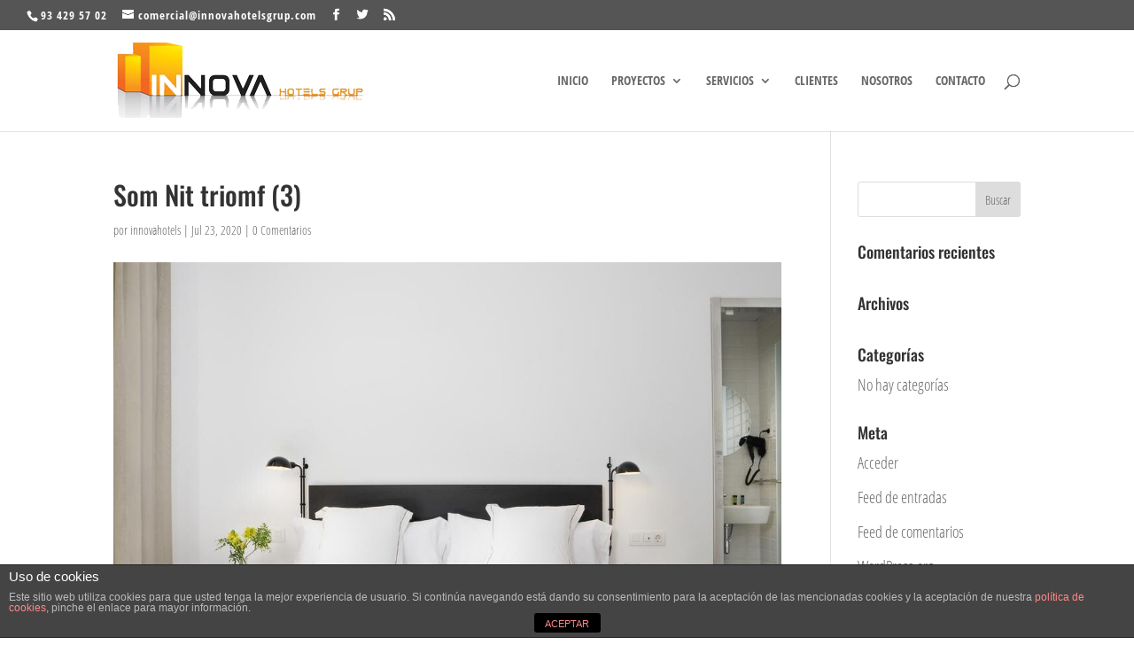

--- FILE ---
content_type: text/css
request_url: https://www.innovahotelsgrup.com/wp-content/et-cache/27855/et-core-unified-cpt-tb-27282-deferred-27855.min.css?ver=1766840472
body_size: -257
content:
.et_pb_text_0_tb_footer.et_pb_text,.et_pb_text_0_tb_footer.et_pb_text a{color:#000000!important}.et_pb_social_media_follow .et_pb_social_media_follow_network_0_tb_footer.et_pb_social_icon .icon:before,.et_pb_social_media_follow .et_pb_social_media_follow_network_1_tb_footer.et_pb_social_icon .icon:before,.et_pb_social_media_follow .et_pb_social_media_follow_network_2_tb_footer.et_pb_social_icon .icon:before{color:#474747}ul.et_pb_social_media_follow_0_tb_footer{background-color:rgba(0,0,0,0)}

--- FILE ---
content_type: text/plain
request_url: https://www.google-analytics.com/j/collect?v=1&_v=j102&a=1730444049&t=pageview&_s=1&dl=https%3A%2F%2Fwww.innovahotelsgrup.com%2Fsom-nit-triomf-3%2F&ul=en-us%40posix&dt=Som%20Nit%20triomf%20(3)%20%7C%20Innova%20Hotels%20Grup&sr=1280x720&vp=1280x720&_u=IEBAAEABAAAAACAAI~&jid=7393021&gjid=1509809277&cid=2134337269.1769271235&tid=UA-28330994-1&_gid=285558068.1769271235&_r=1&_slc=1&z=758453463
body_size: -452
content:
2,cG-PYXWLRYHEE